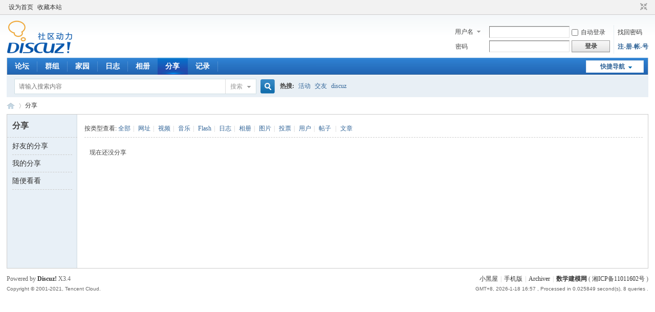

--- FILE ---
content_type: text/html; charset=gbk
request_url: https://shumo.com/forum/home.php?mod=space&uid=250550&do=share&view=me&from=space&type=link
body_size: 4802
content:
<!DOCTYPE html PUBLIC "-//W3C//DTD XHTML 1.0 Transitional//EN" "http://www.w3.org/TR/xhtml1/DTD/xhtml1-transitional.dtd">
<html xmlns="http://www.w3.org/1999/xhtml">
<head>
<meta http-equiv="Content-Type" content="text/html; charset=gbk" />
<title>vincent123的分享 -  数模论坛 -  Powered by Discuz!</title>

<meta name="keywords" content="vincent123的分享" />
<meta name="description" content="vincent123的分享 ,数模论坛" />
<meta name="generator" content="Discuz! X3.4" />
<meta name="author" content="Discuz! Team and Comsenz UI Team" />
<meta name="copyright" content="2001-2021 Tencent Cloud." />
<meta name="MSSmartTagsPreventParsing" content="True" />
<meta http-equiv="MSThemeCompatible" content="Yes" />
<base href="https://shumo.com/forum/" /><link rel="stylesheet" type="text/css" href="data/cache/style_1_common.css?BKW" /><link rel="stylesheet" type="text/css" href="data/cache/style_1_home_space.css?BKW" /><script type="text/javascript">var STYLEID = '1', STATICURL = 'static/', IMGDIR = 'static/image/common', VERHASH = 'BKW', charset = 'gbk', discuz_uid = '0', cookiepre = 'zOxN_2132_', cookiedomain = '', cookiepath = '/', showusercard = '1', attackevasive = '0', disallowfloat = '', creditnotice = '1|经验|点,2|威望|点,3|金钱|￥,4|魅力|,5|点券|￥,6|金币|', defaultstyle = '', REPORTURL = 'aHR0cHM6Ly9zaHVtby5jb20vZm9ydW0vaG9tZS5waHA/bW9kPXNwYWNlJnVpZD0yNTA1NTAmZG89c2hhcmUmdmlldz1tZSZmcm9tPXNwYWNlJnR5cGU9bGluaw==', SITEURL = 'https://shumo.com/forum/', JSPATH = 'data/cache/', CSSPATH = 'data/cache/style_', DYNAMICURL = '';</script>
<script src="data/cache/common.js?BKW" type="text/javascript"></script>
<meta name="application-name" content="数模论坛" />
<meta name="msapplication-tooltip" content="数模论坛" />
<meta name="msapplication-task" content="name=门户;action-uri=https://shumo.com/forum/portal.php;icon-uri=https://shumo.com/forum/static/image/common/portal.ico" /><meta name="msapplication-task" content="name=论坛;action-uri=https://shumo.com/forum/forum.php;icon-uri=https://shumo.com/forum/static/image/common/bbs.ico" />
<meta name="msapplication-task" content="name=群组;action-uri=https://shumo.com/forum/group.php;icon-uri=https://shumo.com/forum/static/image/common/group.ico" /><meta name="msapplication-task" content="name=家园;action-uri=https://shumo.com/forum/home.php;icon-uri=https://shumo.com/forum/static/image/common/home.ico" /><link rel="stylesheet" id="css_widthauto" type="text/css" href='data/cache/style_1_widthauto.css?BKW' />
<script type="text/javascript">HTMLNODE.className += ' widthauto'</script>
<script src="data/cache/home.js?BKW" type="text/javascript"></script>
</head>

<body id="nv_home" class="pg_space" onkeydown="if(event.keyCode==27) return false;">
<div id="append_parent"></div><div id="ajaxwaitid"></div>
<div id="toptb" class="cl">
<div class="wp">
<div class="z"><a href="javascript:;"  onclick="setHomepage('https://www.shumo.com/forum/');">设为首页</a><a href="https://www.shumo.com/forum/"  onclick="addFavorite(this.href, '数模论坛');return false;">收藏本站</a></div>
<div class="y">
<a id="switchblind" href="javascript:;" onclick="toggleBlind(this)" title="开启辅助访问" class="switchblind"></a>
<a href="javascript:;" id="switchwidth" onclick="widthauto(this)" title="切换到窄版" class="switchwidth">切换到窄版</a>
</div>
</div>
</div>

<div id="hd">
<div class="wp">
<div class="hdc cl"><h2><a href="./" title="数模论坛"><img src="static/image/common/logo.png" alt="数模论坛" border="0" /></a></h2><script src="data/cache/logging.js?BKW" type="text/javascript"></script>
<form method="post" autocomplete="off" id="lsform" action="member.php?mod=logging&amp;action=login&amp;loginsubmit=yes&amp;infloat=yes&amp;lssubmit=yes" onsubmit="pwmd5('ls_password');return lsSubmit();">
<div class="fastlg cl">
<span id="return_ls" style="display:none"></span>
<div class="y pns">
<table cellspacing="0" cellpadding="0">
<tr>
<td>
<span class="ftid">
<select name="fastloginfield" id="ls_fastloginfield" width="40" tabindex="900">
<option value="username">用户名</option>
<option value="email">Email</option>
</select>
</span>
<script type="text/javascript">simulateSelect('ls_fastloginfield')</script>
</td>
<td><input type="text" name="username" id="ls_username" autocomplete="off" class="px vm" tabindex="901" /></td>
<td class="fastlg_l"><label for="ls_cookietime"><input type="checkbox" name="cookietime" id="ls_cookietime" class="pc" value="2592000" tabindex="903" />自动登录</label></td>
<td>&nbsp;<a href="javascript:;" onclick="showWindow('login', 'member.php?mod=logging&action=login&viewlostpw=1')">找回密码</a></td>
</tr>
<tr>
<td><label for="ls_password" class="z psw_w">密码</label></td>
<td><input type="password" name="password" id="ls_password" class="px vm" autocomplete="off" tabindex="902" /></td>
<td class="fastlg_l"><button type="submit" class="pn vm" tabindex="904" style="width: 75px;"><em>登录</em></button></td>
<td>&nbsp;<a href="member.php?mod=register" class="xi2 xw1">注-册-帐-号</a></td>
</tr>
</table>
<input type="hidden" name="formhash" value="ab213055" />
<input type="hidden" name="quickforward" value="yes" />
<input type="hidden" name="handlekey" value="ls" />
</div>
</div>
</form>

<script src="data/cache/md5.js?BKW" type="text/javascript" reload="1"></script>
</div>

<div id="nv">
<a href="javascript:;" id="qmenu" onmouseover="delayShow(this, function () {showMenu({'ctrlid':'qmenu','pos':'34!','ctrlclass':'a','duration':2});showForummenu(0);})">快捷导航</a>
<ul><li id="mn_forum" ><a href="forum.php" hidefocus="true" title="BBS"  >论坛<span>BBS</span></a></li><li id="mn_group" ><a href="group.php" hidefocus="true" title="Group"  >群组<span>Group</span></a></li><li id="mn_home" ><a href="home.php" hidefocus="true" title="Space"  >家园<span>Space</span></a></li><li id="mn_home_12" ><a href="home.php?mod=space&do=blog" hidefocus="true" title="Blog"  >日志<span>Blog</span></a></li><li id="mn_home_13" ><a href="home.php?mod=space&do=album" hidefocus="true" title="Album"  >相册<span>Album</span></a></li><li class="a" id="mn_home_14" ><a href="home.php?mod=space&do=share" hidefocus="true" title="Share"  >分享<span>Share</span></a></li><li id="mn_home_15" ><a href="home.php?mod=space&do=doing" hidefocus="true" title="Doing"  >记录<span>Doing</span></a></li></ul>
</div>
<div class="p_pop h_pop" id="mn_userapp_menu" style="display: none"></div><div id="mu" class="cl">
</div><div id="scbar" class="cl">
<form id="scbar_form" method="post" autocomplete="off" onsubmit="searchFocus($('scbar_txt'))" action="search.php?searchsubmit=yes" target="_blank">
<input type="hidden" name="mod" id="scbar_mod" value="search" />
<input type="hidden" name="formhash" value="ab213055" />
<input type="hidden" name="srchtype" value="title" />
<input type="hidden" name="srhfid" value="0" />
<input type="hidden" name="srhlocality" value="home::space" />
<table cellspacing="0" cellpadding="0">
<tr>
<td class="scbar_icon_td"></td>
<td class="scbar_txt_td"><input type="text" name="srchtxt" id="scbar_txt" value="请输入搜索内容" autocomplete="off" x-webkit-speech speech /></td>
<td class="scbar_type_td"><a href="javascript:;" id="scbar_type" class="xg1" onclick="showMenu(this.id)" hidefocus="true">搜索</a></td>
<td class="scbar_btn_td"><button type="submit" name="searchsubmit" id="scbar_btn" sc="1" class="pn pnc" value="true"><strong class="xi2">搜索</strong></button></td>
<td class="scbar_hot_td">
<div id="scbar_hot">
<strong class="xw1">热搜: </strong>

<a href="search.php?mod=forum&amp;srchtxt=%BB%EE%B6%AF&amp;formhash=ab213055&amp;searchsubmit=true&amp;source=hotsearch" target="_blank" class="xi2" sc="1">活动</a>



<a href="search.php?mod=forum&amp;srchtxt=%BD%BB%D3%D1&amp;formhash=ab213055&amp;searchsubmit=true&amp;source=hotsearch" target="_blank" class="xi2" sc="1">交友</a>



<a href="search.php?mod=forum&amp;srchtxt=discuz&amp;formhash=ab213055&amp;searchsubmit=true&amp;source=hotsearch" target="_blank" class="xi2" sc="1">discuz</a>

</div>
</td>
</tr>
</table>
</form>
</div>
<ul id="scbar_type_menu" class="p_pop" style="display: none;"><li><a href="javascript:;" rel="user">用户</a></li></ul>
<script type="text/javascript">
initSearchmenu('scbar', '');
</script>
</div>
</div>


<div id="wp" class="wp">
<div id="pt" class="bm cl">
<div class="z">
<a href="./" class="nvhm" title="首页">数模论坛</a> <em>&rsaquo;</em>
<a href="home.php?mod=space&amp;do=share">分享</a>
</div>
</div>
<style id="diy_style" type="text/css"></style>
<div class="wp">
<!--[diy=diy1]--><div id="diy1" class="area"></div><!--[/diy]-->
</div>
<div id="ct" class="ct2_a wp cl">
<div class="appl">
<div class="tbn">
<h2 class="mt bbda">分享</h2>
<ul>
<li><a href="home.php?mod=space&amp;do=share&amp;view=we">好友的分享</a></li>
<li><a href="home.php?mod=space&amp;do=share&amp;view=me">我的分享</a></li>
<li><a href="home.php?mod=space&amp;do=share&amp;view=all">随便看看</a></li>
</ul>
</div>
</div>
<div class="mn pbm">
<!--[diy=diycontenttop]--><div id="diycontenttop" class="area"></div><!--[/diy]-->
<p class="tbmu">
按类型查看:
<a href="home.php?mod=space&uid=250550&do=share&view=me&from=space&type=all">全部</a><span class="pipe">|</span>
<a href="home.php?mod=space&uid=250550&do=share&view=me&from=space&type=link">网址</a><span class="pipe">|</span>
<a href="home.php?mod=space&uid=250550&do=share&view=me&from=space&type=video">视频</a><span class="pipe">|</span>
<a href="home.php?mod=space&uid=250550&do=share&view=me&from=space&type=music">音乐</a><span class="pipe">|</span>
<a href="home.php?mod=space&uid=250550&do=share&view=me&from=space&type=flash">Flash</a><span class="pipe">|</span>
<a href="home.php?mod=space&uid=250550&do=share&view=me&from=space&type=blog">日志</a><span class="pipe">|</span>
<a href="home.php?mod=space&uid=250550&do=share&view=me&from=space&type=album">相册</a><span class="pipe">|</span>
<a href="home.php?mod=space&uid=250550&do=share&view=me&from=space&type=pic">图片</a><span class="pipe">|</span>
<a href="home.php?mod=space&uid=250550&do=share&view=me&from=space&type=poll">投票</a><span class="pipe">|</span>
<a href="home.php?mod=space&uid=250550&do=share&view=me&from=space&type=space">用户</a><span class="pipe">|</span>
<a href="home.php?mod=space&uid=250550&do=share&view=me&from=space&type=thread">帖子</a>
<span class="pipe">|</span>
<a href="home.php?mod=space&uid=250550&do=share&view=me&from=space&type=article">文章</a>
</p>
<ul id="share_ul" class="el sl"></ul>
<p class="emp">现在还没分享</p>
</div>
</div>



<script type="text/javascript">
function succeedhandle_shareadd(url, msg, values) {
share_add(values['sid']);
}
</script>	</div>
<div id="ft" class="wp cl">
<div id="flk" class="y">
<p>
<a href="forum.php?mod=misc&action=showdarkroom" >小黑屋</a><span class="pipe">|</span><a href="forum.php?mobile=yes" >手机版</a><span class="pipe">|</span><a href="archiver/" >Archiver</a><span class="pipe">|</span><strong><a href="http://www.shumo.com/forum" target="_blank">数学建模网</a></strong>
( <a href="https://beian.miit.gov.cn/" target="_blank">湘ICP备11011602号</a> )<script type="text/javascript">

  var _gaq = _gaq || [];
  _gaq.push(['_setAccount', 'UA-143098-1']);
  _gaq.push(['_trackPageview']);

  (function() {
    var ga = document.createElement('script'); ga.type = 'text/javascript'; ga.async = true;
    ga.src = ('https:' == document.location.protocol ? 'https://ssl' : 'http://www') + '.google-analytics.com/ga.js';
    var s = document.getElementsByTagName('script')[0]; s.parentNode.insertBefore(ga, s);
  })();

</script>

<script type="text/javascript">

  var _gaq = _gaq || [];
  _gaq.push(['_setAccount', 'UA-8714075-1']);
  _gaq.push(['_trackPageview']);

  (function() {
    var ga = document.createElement('script'); ga.type = 'text/javascript'; ga.async = true;
    ga.src = ('https:' == document.location.protocol ? 'https://ssl' : 'http://www') + '.google-analytics.com/ga.js';
    var s = document.getElementsByTagName('script')[0]; s.parentNode.insertBefore(ga, s);
  })();

</script>
<script type="text/javascript" src="http://cdn.mathjax.org/mathjax/latest/MathJax.js?config=TeX-AMS-MML_HTMLorMML">
</script>
<script type="text/x-mathjax-config">
    MathJax.Hub.Config({
        TeX: {equationNumbers: {autoNumber: ["AMS"], useLabelIds: true}},
        "HTML-CSS": {linebreaks: {automatic: true}},
        SVG: {linebreaks: {automatic: true}},
  tex2jax: {
    inlineMath: [['$','$'], ['\\(','\\)']],
    processEscapes: true
  }
    });
</script></p>
<p class="xs0">
GMT+8, 2026-1-18 16:57<span id="debuginfo">
, Processed in 0.025849 second(s), 8 queries
.
</span>
</p>
</div>
<div id="frt">
<p>Powered by <strong><a href="http://www.discuz.net" target="_blank">Discuz!</a></strong> <em>X3.4</em></p>
<p class="xs0">Copyright &copy; 2001-2021, Tencent Cloud.</p>
</div></div>
<script src="home.php?mod=misc&ac=sendmail&rand=1768726662" type="text/javascript"></script>

<div id="scrolltop">
<span hidefocus="true"><a title="返回顶部" onclick="window.scrollTo('0','0')" class="scrolltopa" ><b>返回顶部</b></a></span>
</div>
<script type="text/javascript">_attachEvent(window, 'scroll', function () { showTopLink(); });checkBlind();</script>
</body>
</html>
